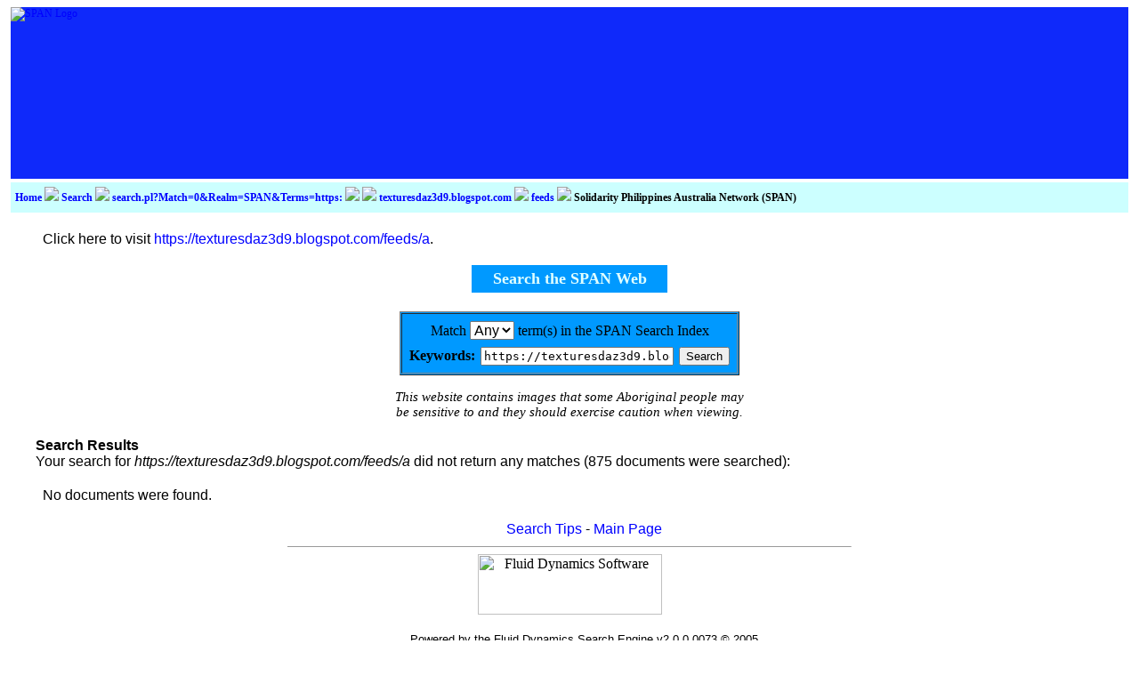

--- FILE ---
content_type: text/html
request_url: https://cpcabrisbane.org/Search/search.pl?Match=0&Realm=SPAN&Terms=https://texturesdaz3d9.blogspot.com/feeds/a
body_size: 4238
content:
<!DOCTYPE html PUBLIC "-//W3C//DTD HTML 4.01 Transitional//EN">
<html><head>
  <meta name="keywords" content="ACTU, ancestral domain, APHEDA, Aquino, Aytas, Aetas, B'laan, Bontoks, Bukidnon, CAFGU, Cardinal Sin, CATWAP, Child Labour, comfort woman, Cordillera, CPA, CPCA, CPP, Criminology, CWERC, deaths, democracy, DENR, disappearances, environment, Erap, Estrada, feminists, GABRIELA, gays, gender, genocide, Global March, HREOC, Human Rights, Ibaloi, Ifugao, Igorots, Ilocano, Imelda, indigenous peoples, ISIS, IWD, Jalandoni, KAKAMMPI, KAPATIRAN, Kasama, land rights, lesbians, Lumad, Luzon, mail-order brides, Mangyans, Marcopper, Marcos, migrants, militarization, Mindanao, Mindoro, Moros, murder, native title, NDF, NESB, NGOs, NORDIS, NPA, OCWs, OFWs, Olongapo, oppressed, paedophiles. pedophiles, Palawan, peace, Phil-SETI, Placer Dome, prostituted, prostitution, PRRM, PSNA, racism, Ramos, Rio Tinto, self-determination, Sex Tours, trafficking, sexuality, Sison, slavery, social justice, SPAN, solidarity, spirituality, Subanon, Tagbanuas, Violence Against Filipino Women, Visayas, WEDPRO, WMC">
  <meta http-equiv="Content-Language" content="en-au">
  <meta http-equiv="content-type" content="text/html; charset=UTF-8">
  <meta http-equiv="expires" content="-1">
  <meta http-equiv="pragma" content="no-cache">
  <meta name="description" content="Solidarity Philippines Australia Network (SPAN) is a network of Filipino and Australian individuals and organisations active in solidarity with the struggles of the Filipino peoples for Human Rights, Self-Determination, Social Justice, Peace and Democracy.">
  <link rel="stylesheet" href="/Style.css" type="text/css" media="all">
  <style type="text/css" media="all">@import url("/Style.css");</style>
  <link rel="stylesheet" type="text/css" media="print" href="/Print.css">
  <style type="text/css" media="print">@import url("/Print.css");</style>
  <link rel="shortcut icon" href="/favicon.ico">
  <title>Solidarity Philippines Australia Network (SPAN)</title>
<meta name="verify-v1" content="BQAlzyeVD/fGhbwDp9RwC0PQdxa5RNsXGjNFIyzX9XY=">
<!-- Global site tag (gtag.js) - Google Analytics -->
<script async src="https://www.googletagmanager.com/gtag/js?id=G-3X8VTK5X8S"></script>
<script>
  window.dataLayer = window.dataLayer || [];
  function gtag(){dataLayer.push(arguments);}
  gtag('js', new Date());

  gtag('config', 'G-3X8VTK5X8S');
</script>
<script language="JavaScript" type="text/javascript">
<!--
if (window != top) top.location.href = location.href;
// -->
</script>
<center><div id="top" style="margin: 4px;">
  <a href="/"><img src="http://cpcabrisbane.org/_borders/SPAHEAD.JPG" alt="SPAN Logo" align="left"></a><br />
</div>
</center>
<center>
<div class="blLC" style="margin: 0px 4px 0px 4px; z-index:4; align: center; width: auto;"><div class="brLC"><div class="tlLC"><div class="trLC">
<div id="breadcrumbs" align="left">
  <script language="JavaScript" type="text/javascript">
<!--
  function breadcrumbs(){
    sURL = new String;
    bits = new Object;
    var x = 0;
    var stop = 0;
    var output = "<A HREF=\"/\">Home</A> <img src=\"http://cpcabrisbane.org/_borders/DARTRIGHT.PNG\"> ";

    sURL = location.href;
    sURL = sURL.slice(8,sURL.length);
    chunkStart = sURL.indexOf("/");
    sURL = sURL.slice(chunkStart+1,sURL.length)

    while(!stop){
      chunkStart = sURL.indexOf("/");
      if (chunkStart != -1){
        bits[x] = sURL.slice(0,chunkStart)
        sURL = sURL.slice(chunkStart+1,sURL.length);
      }else{
        stop = 1;
      }
      x++;
    }

    for(var i in bits){
      output += "<A HREF=\"";
      for(y=1;y<x-i;y++){
        output += "../";
      }
      output += bits[i] + "/\">" + bits[i] + "</A> <img src=\"http://cpcabrisbane.org/_borders/DARTRIGHT.PNG\"> ";
    }
    document.write(output + document.title);
  }
// -->
  </script>
  <b class="BreadLink"><script language="JavaScript" type="text/javascript">breadcrumbs() </script></b>
</div>

<script  language="JavaScript" type="text/javascript"><!--//--><![CDATA[//><!--

sfHover = function() {
	var sfEls = document.getElementById("nav").getElementsByTagName("LI");
	for (var i=0; i<sfEls.length; i++) {
		sfEls[i].onmouseover=function() {
			this.className+=" sfhover";
		}
		sfEls[i].onmouseout=function() {
			this.className=this.className.replace(new RegExp(" sfhover\\b"), "");
		}
	}
}
if (window.attachEvent) window.attachEvent("onload", sfHover);

//--><!]]></script>

<div id="menubar" style="z-index:4;">
  <center style="z-index:4;">
  <script language="JavaScript" type="text/javascript" src="/_borders/xaramenu.js" style="z-index:4;"></script>
  <script language="JavaScript" type="text/javascript" src="/_borders/spanmenu.js" style="z-index:4;"></script>
</center>
</div>
</div></div></div></div>
<div class="clear">&nbsp;</div>
</center>

	<title>Fluid Dynamics Search Engine: https://texturesdaz3d9.blogspot.com/feeds/a </title>
	<meta name="robots" content="index,nofollow" />
	<meta http-equiv="Content-Type" content="text/html; charset=iso-8859-1" />
	<meta name="version" content="2.0.0.0073" />
	<meta name="description" content="Site search engine" />
</head>
<body dir="ltr">

  
<p>&nbsp;&nbsp;Click here to visit <a href="https://texturesdaz3d9.blogspot.com/feeds/a">https://texturesdaz3d9.blogspot.com/feeds/a</a>.</p><center><p>
<div class="blDB" style="font-size: 18px; color: LightCyan; font-weight: bold; width: 220px; background-color: rgb(0, 153, 255);" align="center">
<div class="brDB">
<div class="tlDB">
<div class="trDB"> Search the SPAN Web </div>
</div>
</div>
</div>
<div class="clear">&nbsp;</div>
</center>

<p> </p>

<center style="font-size: 16px;">
<form method="get" action="/Search/search.pl">
<table border="1" cellpadding="4" cellspacing="1" align="center" bgcolor="#0099FF" style="font-size: 16px;"><tr><td>
<table align="center" border="0" cellpadding="2" style="font-size: 16px;">
<tr>
	<td align="center">
		<label for="fdse_Match">Match</label>
		<select name="Match" id="fdse_Match" style="font-size: 16px;"><option value="1"> All </option><option selected="selected" value="0"> Any </option></select>
		<label for="fdse_Realm"> term(s) in the SPAN Search Index </label>
		<input type="hidden" name="Realm" value="SPAN" />
</select>
	</td>
</tr>
</table>
<table align="center" border="0" cellpadding="2" style="font-size: 16px;">
<tr>
	<td valign="middle" align="right" style="font-weight:bold"><label for="fdse_Terms">Keywords:</label></td>
	<td valign="middle" style="font-size: 16px;"><tt><input value="https://texturesdaz3d9.blogspot.com/feeds/a" name="Terms" size="25" style="font-family:monospace" id="fdse_Terms" /></tt></td>
	<td valign="middle" style="font-size: 16px;" align="left"><input type="submit" class="submit" value="Search" /></td>
</tr>
</table></td></tr></table>
</form>

<div style="font-size: 15px; margin: 10px; width: auto;" align="center"> <i>This website contains images that some Aboriginal people may <br>be sensitive to and they should exercise caution when viewing.</i> <br></div>

</center>
<p> </p>

</div>
<p class="fd_results"><b>Search Results</b><br />&nbsp;&nbsp;&nbsp;&nbsp;&nbsp;&nbsp;&nbsp;&nbsp;Your search for <i>https://texturesdaz3d9.blogspot.com/feeds/a</i> did not return any matches (875 documents were searched):<br /></p><p class="fd_results">&nbsp;&nbsp;No documents were found.</p>
<p style="text-align:center">
	<a href="search.pl?Mode=Tips">Search Tips</a>
	-
	<a href="/">Main Page</a>
</p>
<div align="center">

	<hr size="1" width="50%" />

    <img src="http://www.xav.com/scripts/search/images/fdsc_logo.jpg" width="207" height="68" alt="Fluid Dynamics Software" border="0" /> <p style="text-align:center"><small>Powered by the Fluid Dynamics Search Engine v2.0.0.0073 &copy; 2005</small></p>

<br><br>
<div align="center">
<div class="blLC" align="left" style="font-size: 16px; background-color: #ccffff; width: 660px;"><div class="brLC"><div class="tlLC"><div class="trLC">
<div id="backtop" align="center">
  <b><script>breadcrumbs()</script></b></div>
<center>
<div id="textlinks" align="center"> <a href="javascript:history.go(-1);" title="Back">
<img src="/Images/Back.gif" align="bottom" alt="Back"></a> &nbsp; &nbsp; <a href="/index.html"> Home</a> | <a href="/SPAN/index.html">About SPAN</a> | <a href="/SPAN/Aims.htm">Aims & Objectives</a> | <a href="/SPAN/SPANMembershipForm.htm">SPAN Membership Form </a> | <a href="/SPAN/PhilippineViews.htm">Philippine Views </a>  &nbsp; &nbsp; <a href="#Top" title="Top"><img src="/Images/Top.gif" align="bottom" alt="Top"></a><br /> <a href="/Kasama/2012/">Kasama 2012</a> | <a href="/Kasama/2011/">Kasama 2011</a>  | <a href="/Kasama/2010/">Kasama 2010</a>  | <a href="/Kasama/2009/">Kasama 2009</a> | <a href="/Kasama/2008/">Kasama 2008</a> <br /> <a href="/Kasama/2007/">Kasama 2007</a> | <a href="/Kasama/2006/">Kasama 2006</a> | <a href="/Kasama/2005/">Kasama 2005</a> | <a href="/Kasama/2004/">Kasama 2004</a> | <a href="/Kasama/2003/">Kasama 2003</a> <br/>  <a href="/Kasama/2002/">Kasama 2002</a> | <a href="/Kasama/2001/">Kasama 2001</a> | <a href="/Kasama/2000/">Kasama 2000</a> | <a href="/Kasama/1999/">Kasama 1999</a> | <a href="/Kasama/1998/">Kasama 1998</a> <br />  <a href="/Kasama/1997/">Kasama 1997</a> | <a href="/Kasama/1996/">Kasama 1996</a> | <a href="/Kasama/Archive/">Kasama Archive</a> | <a href="/Kasama/">About Kasama</a><br />
<a href="/CPCA/">About CPCA</a> | <a href="/CPCA/Deaths.htm">Deaths & Disappearances</a> | <a href="/CPCA/IWSSForum.htm">Filipino Women & Sexual Violence</a> <br /> <a href="/CPCA/StopTheTrafficSymposium2002.pdf">Filipino Community Organising on Women's Issues in Australia</a><br /><a href="/CPCA/AwardToCPCA.htm">Presidential Award to CPCA</a> |
<a href="/CPCA/VivianAlvarezSolon.htm">Vivian Alvarez Solon</a> | <a href="/CPCA/VivianAlvarez1.htm">CPCA Press Release</a> <br /> <a href="/CPCA/TampaDayRally.htm">Tampa Day Rally</a> | <a href="/CPCA/RACRally.htm">Refugee Action Collective Rally</a><br />
<a href="/CPCA/Links.htm">Solidarity Links</a> | <a href="/CPCA/Indigenous.htm">Indigenous Links</a> | <a href="/CPCA/Women.htm">Women's Links</a> | <a href="/CPCA/Philippines.htm">Philippines Links</a><br />
<a href="/Map.htm">SPAN Web Site Map</a><br /><br /></center>
</div>

<div id="search" align="center">
<p>Search the SPAN Web</p>
<center>
<form method="get" action="http://cpcabrisbane.org/Search/search.pl">
<table border="1" cellpadding="4" cellspacing="1" align="center" bgcolor="#0099FF" style="font-size: 16px;"><tr><td>
<table align="center" border="0" cellpadding="2" style="font-size: 16px;">
<tr>
	<td align="center" style="font-size: 16px;">
		<label for="fdse_Match">Match</label>
		<select name="Match" id="fdse_Match"><option value="1"> All </option><option value="0"> Any </option></select>
		<label for="fdse_Realm"> term(s) in the SPAN Search Index </label>
		<input type="hidden" name="Realm" value="SPAN" />
</select>
	</td>
</tr>
</table>
<table align="center" border="0" cellpadding="2"style="font-size: 16px;">
<tr>
	<td valign="middle" align="right" style="font-weight:bold; font-size: 16px;"><label for="fdse_Terms">Keywords:</label></td>
	<td valign="middle" style="font-size: 16px;"><tt><input value="" name="Terms" size="25" style="font-family:monospace" id="fdse_Terms" /></tt></td>
	<td valign="middle" align="left" style="font-size: 16px;"><input type="submit" class="submit" value="Search" /></td>
</tr>
</table></td></tr></table>
</form>

<div style="font-size: 13px; margin: 10px; width: auto;" align="center"> <i>This website contains images that some Aboriginal people may<br>be sensitive to and they should exercise caution when viewing.</i> <br><br></div>

</div>
  </div></div></div></div>
  <div class="clear">&nbsp;</div>

<div id="footer" align="center">
  SPAN &copy; 1983 - 2012 Solidarity Philippines Australia
  Network (SPAN).<br />
  All Rights Reserved.<br />
  <img src="/Images/Emailed.gif">If you encounter an
  error or a broken link<br>or there is something on the SPAN Web
  Site that you wish to make a comment about<br>send an email
  to: <br><br>
<a href="mailto:span@span.org.au" onmouseover="Tip('span@span.org.au', WIDTH, 110, ABOVE, true)" onmouseout="UnTip()"><b>SPAN Coordinators</b></a><br /><br />
or write to:<br />
  <br />
  SPAN Coordinators <br>
  Centre for Philippine Concerns<br>
  Justice Place, 84 Park Road<br>
  WOOLLOONGABBA QLD 4102<br>
  AUSTRALIA<br>
  <br>
 Email: span@span.org.au
<br>
 URL: cpcabrisbane.org</div>
</div></div>

<script type="text/javascript" src="/_borders/wz_tooltip2.js"></script>
<script type="text/javascript" src="/_borders/tip_balloon.js"></script>

</div>
</body>
</html>


--- FILE ---
content_type: text/css
request_url: https://cpcabrisbane.org/Style.css
body_size: 2578
content:
@charset "utf-8"
body {
	margin: 0px 0px 0px 0px;
	padding: 0px 0px 0px 0px;
	font-family: arial, helvetica, verdana, sans-serif;
	font-size: 16px;
    	text-align: justify;
    	color: black;
	background-color: white;
	scrollbar-track-color: #cff;
	scrollbar-face-color: cyan;
 	scrollbar-highlight-color: white;
 	scrollbar-3dlight-color: white;
	scrollbar-shadow-color: blue;
	scrollbar-darkshadow-color: blue;
	scrollbar-arrow-color: blue;
	}
a {
	text-decoration: none;
	font-weight: none;
	font-style: none;
	color:  blue;
	outline: none;
	}
a:visited {
	color:  blue;
	}
a:active {
	color:  #f93;
	background: cyan;
	}
a:hover {
	color: #fff;
	background: #09f;
	text-decoration: none;
	font-weight: bold;
	font-style: italic;
	text-transform: none;
	}
.button
	{
	text-align:     	center;
	text-decoration:  none;
	color:          0000ff;
	background:     00ffff;
	border-top:     2px outset grey;
	border-left:    2px outset black;
	border-right:   2px outset black;
	border-bottom:  2px outset grey;
	font-family:    Arial, Verdana, Univers, Helvetica, sans-serif;
  font-weight:    Bold;
	}
A.button:hover
	{       color: white;
	background:	DodgerBlue;
  font-weight:    Bold;
	}
A.button:active
	{       color:  0000ff;
	background:	00ffff;
	border-top:     2px inset DarkGreen;
	border-left:    2px inset DarkGreen;
	border-right:   2px inset MediumSeagreen;
	border-bottom:  2px inset MediumSeaGreen;
	text-decoration: none;
	text-align:     center;
	font-family:    Arial, Verdana, Univers, Helvetica, sans-serif;
   	Font-weight:    Bold;
	}
A.button
	{
	text-decoration:        none;
	color:          0000ff;
	background:     00ffff;
	}
.ahem {
	display: none;
	}
strong, b {
	font-weight: bold;
	}
p {
	font-family: arial, helvetica, verdana, sans-serif;
	font-size: 16px;
	margin-top: 20px;
	margin-bottom: 10px;
	width: auto;
	text-indent: 2.0em;
	}

/* weird ie5win bug: all line-height to font-size ratios must agree or box gets pushed around. UPDATE: this has turned out to be very rare. my current recommendation is IGNORE this warning. at the moment i'm leaving it in only in case the issue turns up again. possibly the original bug in march 2001 was caused by an unusual combination of factors, although this solved it at the time.*/

h1 {
    text-align:	  center;
    text-decoration: none;
    padding: 5px;
    line-height:    46px;
    color:          black;
    background:     PaleGreen;
    border-top:     none;
    border-left:    none;
    border-right:   none;
    border-bottom:  none;
    font-family:    Arial, Verdana, Univers, Helvetica, sans-serif;
    Font-weight:    Bold;
    Font-size:	    36px;
    width:	    auto;
	}
h2 {
    text-align:	  center;
    text-decoration:  none;
    padding: 5px;
    font-family:    Arial, Verdana, Univers, Helvetica, sans-serif;
    font-weight:    bold;
    font-size:	  26px;
    line-height:    36px;
    color:          black;
    background:     LightGreen;
    border-top:     none;
    border-left:    none;
    border-right:   none;
    border-bottom:  none;
    width:	    auto;
	}
h3 {
    text-align:	  left;
    text-decoration: none;
    width:          auto;
    padding: 	    0px;
    line-height:    24px;
    color:          black;
    background:     none;
    border-top:     none;
    border-left:    none;
    border-right:   none;
    border-bottom:  none;
    font-family:    Arial, Verdana, Univers, Helvetica, sans-serif;
    Font-weight:    Bold;
    Font-size:	  20px;
    Font-style:	  italic;
	}
h4 {
    width:	    auto;
    text-decoration:  none;
    line-height:    20px;
    padding: 5px;
    font-weight: bold;
    color:          black;
    background:     DarkSeaGreen;
    border-top:     none;
    border-left:    none;
    border-right:   none;
    border-bottom:  none;
    font-family:    Arial, Verdana, Univers, Helvetica, sans-serif;
    Font-size:	    16px;
    Font-style:	    italic;
    width:		  auto;
	}
h5 {
	font-size: 12px;
	line-height: 16px;
	font-weight: bold;
	margin-top: 0;
	margin-bottom: 0;
	}
h6 {
	font-size: 10px;
	line-height: 14px;
	font-weight: bold;
	margin-top: 0;
	margin-bottom: 0;
	}
ul {
	font-size:	16px;
	}

li {
	font-size:	16px;
	}

img {
	border: 0px;
    border-color: white;
	padding: 0px;
	margin: 0px;
	}
.nowrap {
	white-space: nowrap;
	font-size: 10px;
	font-weight: bold;
	margin-top: 0;
	margin-bottom: 0;
/* must be combined with nobr in html for ie5win */
	}
.tiny {
	font-size: 9px;
	line-height: 10px;
	margin-top: 2px;
	margin-bottom: 2px;
	}
#top {
	margin: 4px 4px 4px 4px;
	background-color: #0f29fa; /* #0f29fa; */
	height: 193px; /* ie5win fudge begins */
	voice-family: "\"}\"";
	voice-family: inherit;
	height: 193px;
	font-size: 12px;
	color: cyan;
}
html>body #top {
	height: 193px; /* ie5win fudge ends */
	}

#breadcrumbs {
	position: relative;
	margin: 0px 0px 4px 0px;
	padding: 0px;
	border: 0px;
	font-size: 12px;
	color: black;
	background-color: #ccffff; /* #0f29fa; */
	font-weight: none;
	}

.BreadLink a {
	color: blue;
	background-color: #ccffff; /* #0f29fa; */
	font-size: 12px;
	font-weight: none;
	}

.BreadLink a:visited {
	color: blue;
	background-color: #ccffff; /* #0f29fa; */
	font-size: 12px;
	font-weight: none;
	}

.BreadLink a:hover {
	color: white;
	background-color: #0099ff; /* #0f29fa; */
	font-size: 12px;
	font-weight: bold;
	text-decoration: none;
	font-style: italic;
	}

#TopLink a {
	position: absolute;
	left: 305px;
	top: 10px;
	color: cyan;
	fontsize: 12px;
	font-weight: bold;
	}

#TopLink a:visited {
	position: absolute;
	top: 10px;
	color: cyan;
	fontsize: 12px;
	font-weight: bold;
	}

#TopLink a:hover {
	position: absolute;
	top: 10px;
	color: white;
	fontsize: 12px;
	font-weight: bold;
	text-decoration: underline;
	font-style: italic;
	}

#top2 {
	position: absolute;
	top: 5px;
	left: 305px;
	margin: 5px;
	padding: 0px;
	border: 0px;
	font-weight: bold;
	width: 320px; /* ie5win fudge begins */
	voice-family: "\"}\"";
	voice-family: inherit;
	width: 320px;
	}
html>body #top2 {
	width: 320px; /* ie5win fudge ends */
	}

#slogan {
	align: center;
	fontsize: 30px;
	color: #fc0;
	}

#TipLayer {
	visibility: hidden;
	position: absolute;
	z-index: 1000;
	top: -100;
	}

#menubar {
	background-color: #ccffff; /* #ccffff; */
	z-index: 1000;
	}

#left {
	position: absolute;
	top: 258px;  /* 258px; */
	align: left;
	background: white;
	font-size: 14px;
	font-weight: none;
	width: 200px; /* ie5win fudge begins */
	voice-family: "\"}\"";
	voice-family: inherit;
	width: 200px;
	}
html>body #left {
	width: 200px; /* ie5win fudge ends */
	}

#middle {
	padding-left: 10px;
	padding-right: 10px;
	border: 0px;
	font-weight: none;
        color:  #000;
	background: #fff;
	}

#front {
	 margin-top: -16px; /* -16px; */
	padding: 0px 4px 0px 238px;
	border: 0px;
	font-size: 16px;
	font-weight: none;
        color:  #000;
	background: #fff;
	}
#backtop {
	background: #cff;
	color: blue;
    align: center;
 	height: 40px;
	padding: 10px;
	font-size: 14px;
	}
#textlinks {
	color: blue;
	background: #cff;
	font-size: 14px;
    align: center;
	}
#footer {
	font-size: 13px;
	font-weight: none;
	background-color: white;
	color: black;
	padding: 5px;
	}

pre {
	font-size: 12px;
	line-height: 22px;
	margin-top: 20px;
	margin-bottom: 10px;
	}
.Banner
	{
    text-align:	  center;
    text-decoration: none;
    padding: 5px;
    line-height:    46px;
    color:          black;
    background:     PaleGreen;
    border-top:     none;
    border-left:    none;
    border-right:   none;
    border-bottom:  none;
    font-family:    Arial, Verdana, Univers, Helvetica, sans-serif;
    Font-weight:    Bold;
    Font-size:	    36px;
    width:	    auto;
    }

.SubHead
	{
    text-align:	  center;
    text-decoration:  none;
    padding: 5px;
    font-family:    Arial, Verdana, Univers, Helvetica, sans-serif;
    font-weight:    bold;
    font-size:	  26px;
    line-height:    36px;
    color:          black;
    background:     LightGreen;
    border-top:     none;
    border-left:    none;
    border-right:   none;
    border-bottom:  none;
    width:	    auto;
	}

.ParaHead
	{
    text-align:	  left;
    text-decoration: none;
    width:          auto;
    padding: 	    0px;
    line-height:    24px;
    color:          black;
    background:     none;
    border-top:     none;
    border-left:    none;
    border-right:   none;
    border-bottom:  none;
    font-family:    Arial, Verdana, Univers, Helvetica, sans-serif;
    Font-weight:    Bold;
    Font-size:	  20px;
    Font-style:	  italic;
    }

.ByeLine
	{
    width:	    auto;
    text-decoration:  none;
    line-height:    22px;
    padding: 5px;
    font-weight: bold;
    color:          black;
    background:     DarkSeaGreen;
    border-top:     none;
    border-left:    none;
    border-right:   none;
    border-bottom:  none;
    font-family:    Arial, Verdana, Univers, Helvetica, sans-serif;
    Font-size:	    16px;
    Font-style:	    italic;
    width:		  auto;
    }

.Contact
	{
    padding:	    5px;
    text-decoration:  none;
    line-height:    24px;
    color:          black;
    background:     LightGreen;
    border-top:     none;
    border-left:    none;
    border-right:   none;
    border-bottom:  none;
    font-family:    Arial, Verdana, Univers, Helvetica, sans-serif;
    Font-weight:    none;
    Font-size:	    20px;
    Font-style:	    italic;
    }

.Insert
	{
    padding:	10px;
    text-decoration:        none;
    font-size:	16px;
    line-height:    20px;
    background:     LightGreen;
    border-top:     2px inset Black;
    border-left:    2px inset Black;
    border-right:   2px outset Black;
    border-bottom:  2px outset Black;
    font-family:    Arial, Verdana, Univers, Helvetica, sans-serif;
    font-weight:    none;
    }

.HotLink
	{
	padding:	2px;
	font-family:    Arial, Verdana, Univers, Helvetica, sans-serif;
	font-size: 	16px;
	font-style: 	none;
        font-weight:    none;
        color:          blue;
	}
.HotButton
	{
	padding:	2px;
	font-family:    Arial, Verdana, Univers, Helvetica;
	font-size: 16px;
	line-height: 20px;
    	font-weight:    bold;
    	color:          #000;
	background:     #fff;
	}
.LeftLink
	{
	padding:	2px;
	font-family:    Arial, Verdana, Univers, Helvetica;
	font-size: 	13px;
	font-weight: 	none;
    	color:          blue;
	background:     #cff;
	}


.Volume { font-size: 14px; color: black; text-align: center; font-weight: bold; }

.Focus	{
	font-size: 28px;
    font-weight:    bold;
	color: white;
	background: MediumSeaGreen;
	border: 2px solid black;
	text-align: center;
	}

/* Fix for IE6 disappearing float bug */
    #content {  height: 100%; }

#parasite h2 { color: red; font-size: 1em; }

#search {
	align: center;
	font-size: 14px;
	font-weight: bold;
	color: Blue;
	background: #cff;
	}

#item {
	border-style:  solid;
	border-color:  #ccc;
	border-width: 1px 5px 5px 1px;
	margin: 2px;
	background: BlanchedAlmond;
	padding: 8px;
	-moz-border-radius: 1em;
	-webkit-border-radius: 1em;    /* for Safari */
 	border-radius: 1em;  /* opera */
        behavior: url(/PIE.htc);
}

.item {
	border-top:    1px solid #ccc;
	border-left:   1px solid #ccc;
	border-bottom: 5px solid #ccc;
	border-right:  5px solid #ccc;
	margin: 2px;
	background: BlanchedAlmond;
	padding: 8px;
	-moz-border-radius: 1em;
	-webkit-border-radius: 1em;    /* for Safari */
 	border-radius: 1em;  /* opera */
        behavior: url(/PIE.htc);
}

#round_me, #round_me .sb-inner { background:#0099ff; padding:10px; }
#round_me .sb-shadow { background:black; }
#round_me .sb-border { background:#ccc; }

#round_db, #round_db .sb-inner { background:#0099ff; padding:10px; }
#round_db .sb-shadow { background:black; }
#round_db .sb-border { background:#ccc; }


#round_ba, #round_ba .sb-inner { background:BlanchedAlmond; padding:10px; }
#round_ba .sb-shadow { background:black; }
#round_ba .sb-border { background:#ccc; }

#round_lg, #round_lg .sb-inner { background:LightGreen; padding:10px; }
#round_lg .sb-shadow { background:black; }
#round_lg .sb-border { background:#ccc; }

.Menu {
	color: DarkGreen;
	font-size: 17px;
	font-weight: bold;
	}

.tlHD {background: url('/_borders/tlDB.gif') no-repeat 0 0; }
.trHD {background: url('/_borders/trDB.gif') no-repeat 100% 0; padding: 0px}
.clear {font-size: 1px; height: 1px}

.blLG {background: LightGreen url('/_borders/blLG.gif') no-repeat 0 100%; color: DarkGreen; }
.brLG {background: url('/_borders/brLG.gif') no-repeat 100% 100%; }
.tlLG {background: url('/_borders/tlLG.gif') no-repeat 0 0; }
.trLG {background: url('/_borders/trLG.gif') no-repeat 100% 0; padding: 5px}
.clear {font-size: 1px; height: 1px}

.blLC {background: #ccffff url('/_borders/blLC.gif') no-repeat 0 100%; width: auto; }
.brLC {background: url('/_borders/brLC.gif') no-repeat 100% 100%; }
.tlLC {background: url('/_borders/tlLC.gif') no-repeat 0 0; }
.trLC {background: url('/_borders/trLC.gif') no-repeat 100% 0; padding: 5px}
.clear {font-size: 1px; height: 1px}

.blDB {background: #0099ff url('/_borders/blDB.gif') no-repeat 0 100%; color: LightCyan; }
.brDB {background: url('/_borders/brDB.gif') no-repeat 100% 100%; }
.tlDB {background: url('/_borders/tlDB.gif') no-repeat 0 0; }
.trDB {background: url('/_borders/trDB.gif') no-repeat 100% 0; padding: 5px}
.clear {font-size: 1px; height: 1px}

.blDG {background: DarkSeaGreen url('/_borders/blDG.gif') no-repeat 0 100%; }
.brDG {background: url('/_borders/brDG.gif') no-repeat 100% 100%; }
.tlDG {background: url('/_borders/tlDG.gif') no-repeat 0 0; }
.trDG {background: url('/_borders/trDG.gif') no-repeat 100% 0; padding: 5px}
.clear {font-size: 1px; height: 1px}

.blAM {background: AquaMarine url('/_borders/blAM.gif') no-repeat 0 100%; }
.brAM {background: url('/_borders/brAM.gif') no-repeat 100% 100%; }
.tlAM {background: url('/_borders/tlAM.gif') no-repeat 0 0; }
.trAM {background: url('/_borders/trAM.gif') no-repeat 100% 0; padding: 5px}
.clear {font-size: 1px; height: 1px}

.blBL {background: Blue url('/_borders/blBL.gif') no-repeat 0 100%; }
.brBL {background: url('/_borders/brBL.gif') no-repeat 100% 100%; }
.tlBL {background: url('/_borders/tlBL.gif') no-repeat 0 0; }
.trBL {background: url('/_borders/trBL.gif') no-repeat 100% 0; padding: 5px}
.clear {font-size: 1px; height: 1px}

.blBA {background: BlanchedAlmond url('/_borders/blBA.gif') no-repeat 0 100%;  }
.brBA {background: url('/_borders/brBA.gif') no-repeat 100% 100%;  }
.tlBA {background:  url('/_borders/tlBA.gif') no-repeat 0 0;  }
.trBA {background: url('/_borders/trBA.gif') no-repeat 100% 0; padding: 5px;  }
.clear {font-size: 1px; height: 1px}

b.hl1 {
	font-weight:bold;
	}
b.hl2 {
	font-weight:bold;
	font-style:italic;
	background-color:#0099ff;
	}


--- FILE ---
content_type: text/css
request_url: https://cpcabrisbane.org/Print.css
body_size: 1737
content:
body {
	margin: 0px 0px 0px 0px;
	padding: 0px 0px 0px 0px;
	font-family: arial, helvetica, verdana, sans-serif;
	font-size: 16px;
  text-align: justify;
  color: black;
	background-color: white;
	scrollbar-track-color: #cff;
	scrollbar-face-color: cyan;
 	scrollbar-highlight-color: white;
 	scrollbar-3dlight-color: white;
	scrollbar-shadow-color: blue;
	scrollbar-darkshadow-color: blue;
	scrollbar-arrow-color: blue;
	}
a {
	text-decoration: none;
	font-weight: none;
	color:  black;
	outline: none;
	}
a:visited {
	color:  black;
	}
a:active {
	color:  black;
	}
a:hover {
	color: black;
	text-decoration: underline;
	font-weight: bold; 
	font-style: italic; 
	text-transform: none;
	}
.button
	{
	text-align:     	center;
	text-decoration:  none;
	color:          0000ff;
	background:     00ffff;
	border-top:     2px outset white;
	border-left:    2px outset white;
	border-right:   2px outset black;
	border-bottom:  2px outset grey;
	font-family:    Arial, Verdana, Univers, Helvetica;
   	font-weight:    Bold;	
	}
A.button:hover
	{       color: red;
	background:	Yellow;
	}
A.button:active
	{       color:  0000ff;
	background:	00ffff;
	border-top:     2px inset DarkGreen;
	border-left:    2px inset DarkGreen;
	border-right:   2px inset MediumSeagreen;
	border-bottom:  2px inset MediumSeaGreen;
	text-decoration: none; 
	text-align:     center;
	font-family:    Arial, Verdana, Univers, Helvetica;
   	Font-weight:    Bold;	
	}
A.button
	{
	text-decoration:        none;
	color:          0000ff;
	background:     00ffff;
	}
.ahem {
	display: none;
	}
strong, b {
	font-weight: bold;
	}
p {
	font-family: arial, helvetica, verdana, sans-serif;
	font-size: 16px;
	margin-top: 20px;
	margin-bottom: 10px; 
	width: auto;
	}

/* weird ie5win bug: all line-height to font-size ratios must agree or box gets pushed around. UPDATE: this has turned out to be very rare. my current recommendation is IGNORE this warning. at the moment i'm leaving it in only in case the issue turns up again. possibly the original bug in march 2001 was caused by an unusual combination of factors, although this solved it at the time.*/

h1 {
    text-align:	  center;
    text-decoration: none;
    padding: 5px;
    line-height:    46px; 
    color:          black;
    background:     PaleGreen;
    border-top:     none;
    border-left:    none;
    border-right:   none;
    border-bottom:  none;
    font-family:    Arial, Verdana, Univers, Helvetica;
    Font-weight:    Bold;	
    Font-size:	    36px;
    width:	    auto;	
	}
h2 {
    text-align:	  center;
    text-decoration:  none;
    padding: 5px;
    font-family:    Arial, Verdana, Univers, Helvetica;
    font-weight:    bold;	
    font-size:	  26px;
    line-height:    36px; 
    color:          black;
    background:     LightGreen;
    border-top:     none;
    border-left:    none;
    border-right:   none;
    border-bottom:  none;
    width:	    auto;
	}
h3 {
    text-align:	  left;
    text-decoration: none;
    width:          auto;
    padding: 	    0px;
    line-height:    24px; 
    color:          black;
    background:     none;
    border-top:     none;
    border-left:    none;
    border-right:   none;
    border-bottom:  none;
    font-family:    Arial, Verdana, Univers, Helvetica;
    Font-weight:    Bold;	
    Font-size:	  20px;
    Font-style:	  italic;
	}
h4 {
    width:	    auto;
    text-decoration:  none;
    line-height:    20px; 
    padding: 5px;
    font-weight: bold;
    color:          black;
    background:     DarkSeaGreen;
    border-top:     none;
    border-left:    none;
    border-right:   none;
    border-bottom:  none;
    font-family:    Arial, Verdana, Univers, Helvetica;
    Font-size:	    16px;
    Font-style:	    italic;
    width:		  auto;	
	}
h5 {
	font-size: 12px;
	line-height: 16px;
	font-weight: bold;
	margin-top: 0;
	margin-bottom: 0;
	}
h6 {
	font-size: 10px;
	line-height: 14px;
	font-weight: bold;
	margin-top: 0;
	margin-bottom: 0;
	}
ul {
	font-size:	16px;
	}

li {
	font-size:	16px;
	}

img {
	border: 0px;
    border-color: white;
	padding: 0px;
	margin: 0px;
	}
.nowrap {
	white-space: nowrap;
	font-size: 10px;
	font-weight: bold;
	margin-top: 0;
	margin-bottom: 0;
/* must be combined with nobr in html for ie5win */
	}
.tiny {
	font-size: 9px;
	line-height: 10px;
	margin-top: 2px;
	margin-bottom: 2px; 
	}
#top {
	margin: 0px 0px 0px 0px;
	background: #00f;
	height: 190px; /* ie5win fudge begins */
	voice-family: "\"}\"";
	voice-family: inherit;
	height: 190px;
	font-size: 12px;
	color: cyan;
}
html>body #top {
	display: 190px; /* ie5win fudge ends */
	}

#menubar {
	display: none;
	}

#breadcrumbs {
	display: none;
	}

.BreadLink a {
	display: none;
	}

.BreadLink a:visited {
	display: none;
	}

.BreadLink a:hover {
	display: none;
	}

#TopLink {
	display: none;
	}

#TopLink a {
	display: none;
	}

#TopLink a:visited {
	display: none;
	}

#TopLink a:hover {
	display: none;
	}

#top2 {
	display: none;
	}

html>body #top2 {
	width: 320px; /* ie5win fudge ends */
	}

#TipLayer {
	visibility: hidden;
	position: absolute;
	z-index: 1000;
	top: -100;
	}

#left {
	display: none;
	}
html>body #left {
	display: none;
	}

#middle {
	padding: 0px 10px 0px 10px;
	border: 0px;
	font-weight: none;
    color:  #000;
	background: #fff;
	margin: 0px 0px 0px 10px;
	}
#front {
	padding: 0px 10px 0px 10px;
	border: 0px;
	font-weight: none;
    color:  #000;
	background: #fff;
	}
#backtop {
	display: none;
	}
#textlinks {
	display: none;
	}
#footer {
	font-size: 13px;
	font-weight: none;
	background-color: white; 
	color: black;
	padding: 5px;
	}
pre {
	font-size: 12px;
	line-height: 22px;
	margin-top: 20px;
	margin-bottom: 10px; 
	}
.Banner 
	{
    text-align:	  center;
    text-decoration: none;
    padding: 5px;
    line-height:    46px; 
    color:          black;
    background:     PaleGreen;
    border-top:     none;
    border-left:    none;
    border-right:   none;
    border-bottom:  none;
    font-family:    Arial, Verdana, Univers, Helvetica;
    Font-weight:    Bold;	
    Font-size:	    36px;
    width:	    auto;	
    }

.SubHead 
	{
    text-align:	  center;
    text-decoration:  none;
    padding: 5px;
    font-family:    Arial, Verdana, Univers, Helvetica;
    font-weight:    bold;	
    font-size:	  26px;
    line-height:    36px; 
    color:          black;
    background:     LightGreen;
    border-top:     none;
    border-left:    none;
    border-right:   none;
    border-bottom:  none;
    width:	    auto;
	}

.ParaHead 
	{
    text-align:	  left;
    text-decoration: none;
    width:          auto;
    padding: 	    0px;
    line-height:    24px; 
    color:          black;
    background:     none;
    border-top:     none;
    border-left:    none;
    border-right:   none;
    border-bottom:  none;
    font-family:    Arial, Verdana, Univers, Helvetica;
    Font-weight:    Bold;	
    Font-size:	  20px;
    Font-style:	  italic;
    }

.ByeLine 
	{
    width:	    auto;
    text-decoration:  none;
    line-height:    20px; 
    padding: 5px;
    font-weight: bold;
    color:          black;
    background:     DarkSeaGreen;
    border-top:     none;
    border-left:    none;
    border-right:   none;
    border-bottom:  none;
    font-family:    Arial, Verdana, Univers, Helvetica;
    Font-size:	    16px;
    Font-style:	    italic;
    width:		  auto;	
    }

.Contact 
	{
    padding:	    5px;
    text-decoration:  none;
    line-height:    24px; 
    color:          black;
    background:     LightGreen;
    border-top:     none;
    border-left:    none;
    border-right:   none;
    border-bottom:  none;
    font-family:    Arial, Verdana, Univers, Helvetica;
    Font-weight:    none;	
    Font-size:	    20px;
    Font-style:	    italic;
    }

.Insert 
	{
    padding:	10px;
    text-decoration:        none;
    font-size:	16px;
    line-height:    20px; 
    background:     LightGreen;
    border-top:     2px inset Black;
    border-left:    2px inset Black;
    border-right:   2px outset Black;
    border-bottom:  2px outset Black;
    font-family:    Arial, Verdana, Univers, Helvetica;
    font-weight:    none;	
    }

.HotLink
	{
	padding:	    2px;
	font-family:    Arial, Verdana, Univers, Helvetica;
	font-size: 	    16px;
      font-weight:    bold;	
      color:          black;
	}
.HotButton
	{
	padding:	2px;
	font-family:    Arial, Verdana, Univers, Helvetica;
	font-size: 16px;
	line-height: 20px;
      font-weight:    bold;	
      color:          #000;
	background:     #fff;
	}
.LeftLink
	{
	padding:	2px;
	font-family:    Arial, Verdana, Univers, Helvetica;
	font-size: 14px;
	line-height: 18px;
	font-weight: none;
      color:          #000;
	background:     white;
	}


.Volume { font-size: 14px; color: black; text-align: center; font-weight: bold; }

.Focus	{ 
	font-size: 28px; 
      font-weight:    bold;	
	color: white; 
	background: MediumSeaGreen;
	border: 2px solid black;
	text-align: center;
	} 

/* Fix for IE6 disappearing float bug */
    #content {  height: 100%; } 

#parasite h2 { color: red; font-size: 1em; }

#search {
	display: none;	
	}
#backtop {
	display: none;	
	}

.Menu {
	display: none;	
	}

.blLG {background: white; color: black; }
.blLC {background: white; color: black; }
.blDB {background: white; color: black; }
.blAM {background: white; color: black; }
.blBL {background: white; color: black; }
.blBA {background: white; color: black; }

/* Nifty Corners Print */
.rtop,.artop{display: none}


	
